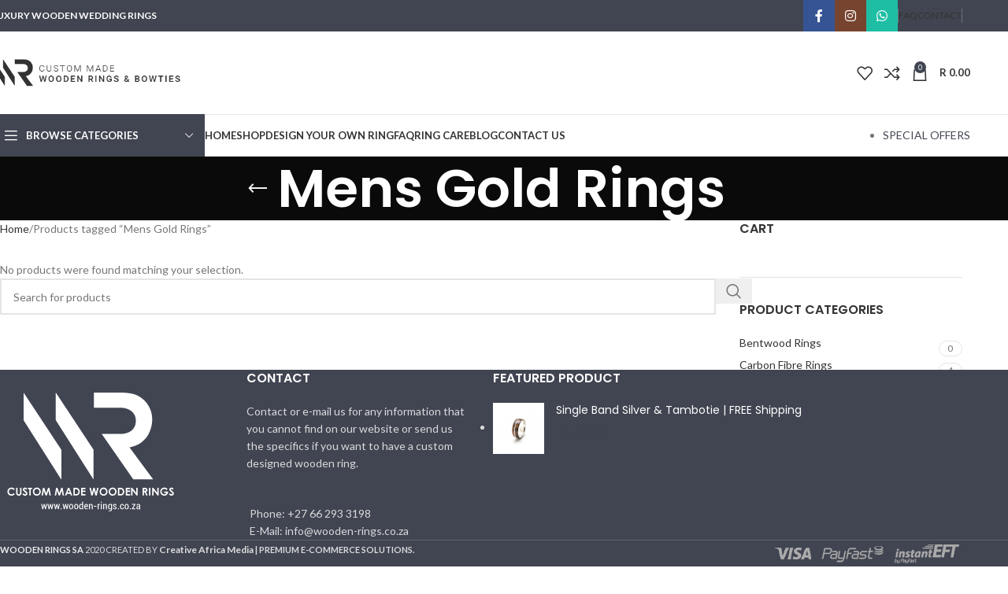

--- FILE ---
content_type: text/plain
request_url: https://www.google-analytics.com/j/collect?v=1&_v=j102&a=1758190325&t=pageview&_s=1&dl=https%3A%2F%2Fwww.woodenrings.co.za%2Fproduct-tag%2Fmens-gold-rings%2F&ul=en-us%40posix&dt=Mens%20Gold%20Rings%20%E2%80%93%20Luxury%20Wooden%20Rings%20for%20Men%20%26%20Woman&sr=1280x720&vp=1280x720&_u=IEBAAEABAAAAACAAI~&jid=1662472865&gjid=585716818&cid=1266126040.1768935109&tid=UA-10392025-48&_gid=1500607494.1768935109&_r=1&_slc=1&z=51519142
body_size: -286
content:
2,cG-DHE55SW8RL